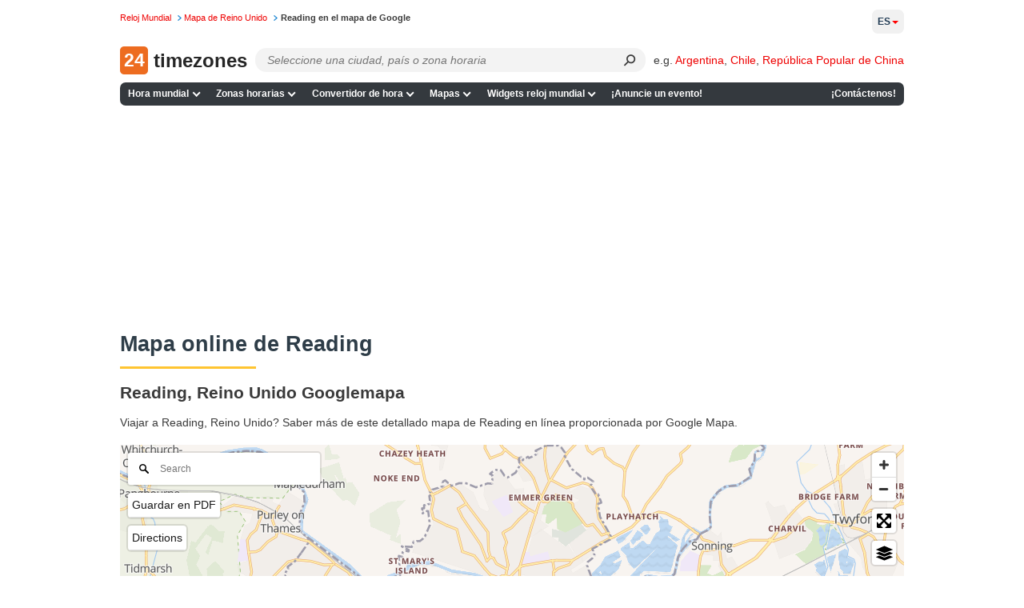

--- FILE ---
content_type: application/javascript
request_url: https://24timezones.com/t?callback=handleServerTime
body_size: -235
content:
handleServerTime(1769056551.937)